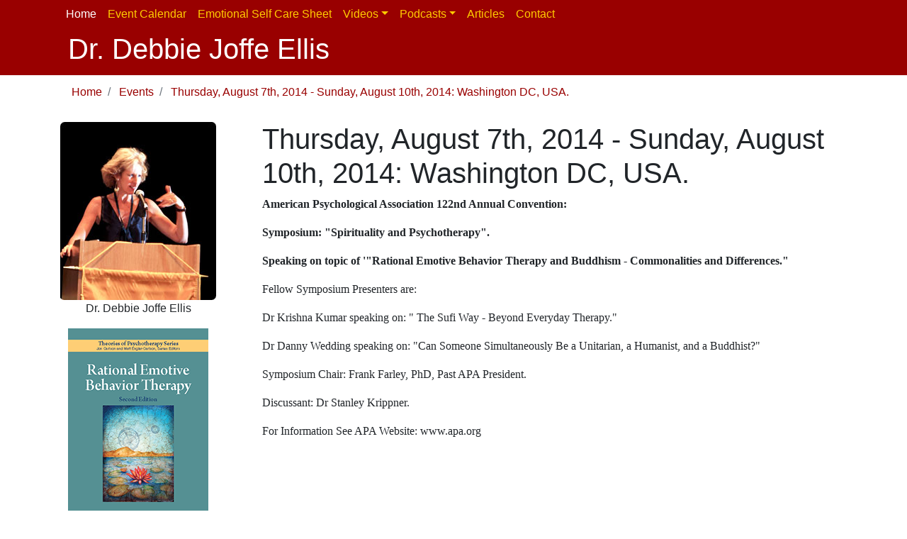

--- FILE ---
content_type: text/html;charset=UTF-8
request_url: https://debbiejoffeellis.com/index.cfm/events/thursday-august-7th-2014-sunday-august-10th-2014-washington-dc-usa/
body_size: 7362
content:
<!DOCTYPE html>
<html lang="en">
	
<head>
	<meta charset="utf-8">
	<meta http-equiv="X-UA-Compatible" content="IE=edge">
	<meta name="viewport" content="width=device-width, initial-scale=1.0">
	<meta name="description" content="">
	<meta name="keywords" content="">
	
	<meta name="generator" content="Mura CMS 7.1.444">

	<title>Thursday, August 7th, 2014 - Sunday, August 10th, 2014&#x3a; Washington DC, USA. - Dr. Debbie Joffe Ellis</title>

	
	
	<link rel="stylesheet" href="/core/modules/v1/core_assets/css/mura.7.1.min.css?v=7.1.444"><link rel="stylesheet" href="/core/modules/v1/core_assets/css/mura.7.1.skin.css?v=7.1.444">

	
	<link rel="stylesheet" href="/themes/default/css/bootstrap.css">

	
	<link rel="stylesheet" href="/themes/default/assets/font-awesome/css/font-awesome.css">


	
	<link rel="stylesheet" href="/themes/default/css/site.css">

	
	<script src="/themes/default/js/libraries/jquery-3.3.1.min.js"></script>

	
	<link rel="shortcut icon" href="/core/modules/v1/core_assets/images/favicon.ico">
	

	
	

<script type="text/javascript" src="/core/modules/v1/core_assets/js/mura.min.js?v=7.1.444" defer="defer"></script>
<script>
(function(root,config){root.queuedMuraCmds=[],root.queuedMuraPreInitCmds=[],root.deferMuraInit=function(){void 0!==root.Mura&&"function"==typeof root.Mura.init?root.Mura.init(config):("function"!=typeof root.Mura&&(root.mura=root.m=root.Mura=function(o){root.queuedMuraCmds.push(o)},root.Mura.preInit=function(o){root.queuedMuraPreInitCmds.push(o)}),setTimeout(root.deferMuraInit))},root.deferMuraInit();}
)(this,{
loginURL:"?display=login",
siteid:"default",
contentid:"77EE1800-D5AC-7732-F58925CA0FD9DDEC",
contenthistid:"77EE18D7-E961-FAA9-5841CA5CC6981000",
parentid:"77EDF092-958D-1F0D-F50D92BFBCA7B057",
context:"",
nocache:0,
assetpath:"/sites/default",
corepath:"/core",
fileassetpath:"/sites/default",
themepath:"/themes/default",
reCAPTCHALanguage:"en",
preloaderMarkup: "\x3Ci\x20class\x3D\x22mura\x2Dpreloader\x20fa\x20fa\x2Drefresh\x20fa\x2Dspin\x22\x3E\x3C\x2Fi\x3E",
mobileformat: false,
windowdocumentdomain: "",
layoutmanager:true,
type:"Page",
subtype:"Default",
queueObjects: true,
rb:{"formcheckboxlabelclass":"form-check-label","formgeneralcontrolclass":"form-control","formrequiredlabel":"Required","formcheckboxclass":"form-check-input","formradiolabelclass":"form-check-label","formbuttoncancelclass":"form-cancel btn btn-danger","formwrapperbodyclass":"","formbuttonsubmitclass":"form-submit  btn-primary","formtextareaclass":"form-control","formfileclass":"form-control","formbuttoninnerclass":"","formbuttonsubmitwaitlabel":"Please Wait...","formbuttonwrapperclass":"btn-group","formrequiredwrapperclass":"","formbuttonnextlclass":"form-nav","formbuttonclass":"btn btn-primary","formbuttonnextlabel":"Next","formradioclass":"form-check-input","formbuttomsubmitclass":"form-submit btn btn-primary","formfieldlabelclass":"control-label","formbuttonbacklabel":"Back","formerrorwrapperclass":"","formwrapperclass":"","formradiowrapperclass":"form-check","formbuttonbackclass":"form-nav","formresponsewrapperclass":"","formselectclass":"form-control","generalwrapperbodyclass":"","formcheckboxwrapperclass":"form-check","generalwrapperclass":"","forminputclass":"form-control","formfieldwrapperclass":"form-group","formbuttonsubmitlabel":"Submit","formbuttoncancellabel":"Cancel"},
dtExample:"11/315/2024",
dtCh:"/",
dtFormat:[0,1,2],
dtLocale:"en-US"
});
</script></head>

	<body id="events" class="depth-2 thursday-august-7th-2014---sunday-august-10th-2014-washington-dc-usa">
		
<header>
	<nav class="navbar navbar-expand-lg bg-dark navbar-dark navbar-static-top py-4">
		<div class="container">

			

			<button class="navbar-toggler" type="button" data-toggle="collapse" data-target="#siteNavbar" aria-controls="siteNavbar" aria-expanded="false" aria-label="Toggle navigation">
				<span class="navbar-toggler-icon"></span>
			</button>
			

			<div>

				
				<ul id="navPrimary" class="navbar-nav mr-auto">
				<li class="first nav-item"><a href="/" class="nav-link active">Home</a></li>
			
			<li class="nav-item"><a href="/index.cfm/event-calendar/" class="nav-link">Event Calendar</a></li>
			
			<li class="nav-item"><a href="/index.cfm/emotional-self-care-sheet/" class="nav-link">Emotional Self Care Sheet</a></li>
			
			<li class="nav-item dropdown"><a href="/index.cfm/videos/" class="nav-link dropdown-toggle">Videos</a>
	        <div class="dropdown-menu">
						
	          	<a class="dropdown-item" href="/index.cfm/videos/video-of-interview-session-of-dr-debbie-joffe-ellis-by-matt-dorman-phd-exploring-all-things-psychotherapy-at-the-2025-low-country-mental-health-conference/">Video of Interview Session of Dr Debbie Joffe Ellis by Matt Dorman PhD, &quot;Exploring All Things Psychotherapy&quot; at the 2025 Low Country Mental Health Conference.</a>
						
	          	<a class="dropdown-item" href="/index.cfm/videos/video-interview-of-dr-debbie-joffe-ellis-by-brazilian-psychologist-mikael-correa-fully-subtitled-in-portuguese/">Video Interview of Dr Debbie Joffe Ellis by Brazilian psychologist Mikael Correa, fully subtitled in Portuguese.</a>
						
	          	<a class="dropdown-item" href="/index.cfm/videos/albert-ellis-the-maverick-who-mastered-media-and-transformed-lives/">&quot;Albert Ellis&#x3a; The Maverick Who Mastered Media and Transformed Lives&quot;.</a>
						
	          	<a class="dropdown-item" href="/index.cfm/videos/the-anxious-truth-podcast-dr-debbie-joffe-ellis-interviewed-by-drew-linsalata/">&quot;The Anxious Truth&quot; Podcast - Dr Debbie Joffe Ellis interviewed by Drew Linsalata.</a>
						
	          	<a class="dropdown-item" href="/index.cfm/videos/live-workshop-and-demonstration-with-dr-debbie-joffe-ellis-at-the-2024-low-country-mental-health-convention-south-carolina/">Live Workshop and Demonstration with Dr. Debbie Joffe Ellis at the 2024 Low Country Mental Health Convention, South Carolina.</a>
						
	          	<a class="dropdown-item" href="/index.cfm/videos/its-your-life-podcast-dr-debbie-joffe-ellis-interviewed-by-dr-james-jc-cooley-dr-michelle-cooley-and-dr-mike-mantell/">&quot;It&#x27;s Your Life&quot; Podcast&#x3a; Dr Debbie Joffe Ellis interviewed by Dr. James JC Cooley, Dr. Michelle Cooley and Dr Mike Mantell.</a>
						
	          	<a class="dropdown-item" href="/index.cfm/videos/albert-ellis-and-alfred-adler-the-adlerian-2-minute-video-clip/">Albert Ellis and Alfred Adler&#x3a; The Adlerian 2 minute video clip&#x21;</a>
						
	          	<a class="dropdown-item" href="/index.cfm/videos/coping-during-challenging-times-the-adlerian-2-minute-video-clip/">Coping during challenging times&#x3a; The Adlerian 2 minute video clip&#x21;</a>
						
	          	<a class="dropdown-item" href="/index.cfm/videos/whatsup-with-psychology-the-science-of-feelings-forum-and-panel-discussion-at-psychology-month-event-2022-malaysia/">&quot;WhatSUP with Psychology&#x3f;&quot; &#x28;The Science of Feelings Forum and Panel Discussion at Psychology Month Event, 2022, Malaysia&#x29;.</a>
						
	          	<a class="dropdown-item" href="/index.cfm/videos/coping-effectively-with-challenging-circumstances-short-video-clip/">&quot;Coping Effectively with Challenging Circumstances&quot; &#x28;Short video clip&#x29;.</a>
						
	          	<a class="dropdown-item" href="/index.cfm/videos/rationality-for-creating-healthy-emotions-and-living-a-better-life-short-video-clip/">&quot;Rationality for creating healthy emotions and living a better life&quot; &#x28;Short video clip&#x29;.</a>
						
	          	<a class="dropdown-item" href="/index.cfm/videos/living-in-the-here-and-now-30-minute-podcast-of-dr-debbie-joffe-ellis-with-dr-michael-edelstein-and-dr-david-ramsay-steele/">Living in the Here and Now&quot;&#x3a; 30 minute Podcast of Dr Debbie Joffe Ellis with Dr Michael Edelstein and Dr David Ramsay Steele</a>
						
	          	<a class="dropdown-item" href="/index.cfm/videos/seminar-on-lessons-from-the-pandemic-presented-with-colleagues-dr-stanley-krippner-dr-krishna-kumar-and-dr-frank-farley-at-the-american-psychological-association-convention-2021/">Seminar on Lessons from the Pandemic, Presented with Colleagues Dr. Stanley Krippner, Dr Krishna Kumar and Dr Frank Farley at the American Psychological Association Convention 2021</a>
						
	          	<a class="dropdown-item" href="/index.cfm/videos/august-2021-interview-of-dr-debbie-joffe-ellis-by-british-journalist-gemma-evans/">August 2021 Interview of Dr. Debbie Joffe Ellis by British Journalist Gemma Evans</a>
						
	          	<a class="dropdown-item" href="/index.cfm/videos/the-science-of-psychotherapy-podcast-audio-interview-of-dr-debbie-joffe-ellis-by-richard-hill-and-matt-dahlitz/">The Science of Psychotherapy Podcast Audio Interview of Dr Debbie Joffe Ellis by Richard Hill and Matt Dahlitz</a>
						
	          	<a class="dropdown-item" href="/index.cfm/videos/rebt-for-the-challenges-of-these-times-dr-debbie-joffe-ellis-recording-of-2020-livestream-program-hosted-by-jeffrey-mishlove-of-new-thinking-allowed/">&quot;REBT for the Challenges of These Times&#x3a; Dr Debbie Joffe Ellis&quot;&#x3a; Recording of 2020 Livestream Program, hosted by Jeffrey Mishlove of &#x27;New Thinking Allowed&#x27;.</a>
						
	          	<a class="dropdown-item" href="/index.cfm/videos/apa-presentation-2020-fake-news/">&quot;APA Presentation 2020 - Fake News &#x21;&quot;</a>
						
	          	<a class="dropdown-item" href="/index.cfm/videos/international-council-of-psychologists-inc-present-dr-debbie-joffe-ellis-on-rebt-and-coping-with-covid19-and-other-crises-part-1/">International Council of Psychologists Inc. present Dr Debbie Joffe Ellis on &quot;REBT and Coping with Covid19 and other Crises&quot;. Part 1</a>
						
	          	<a class="dropdown-item" href="/index.cfm/videos/international-council-of-psychologists-inc-present-dr-debbie-joffe-ellis-on-rebt-and-coping-with-covid19-and-other-crises-part-2/">International Council of Psychologists Inc. present Dr Debbie Joffe Ellis on &quot;REBT and Coping with Covid19 and other Crises&quot;. Part 2</a>
						
	          	<a class="dropdown-item" href="/index.cfm/videos/international-council-of-psychologists-inc-present-dr-debbie-joffe-ellis-on-rebt-and-coping-with-covid19-and-other-crises-part-3/">International Council of Psychologists Inc. present Dr Debbie Joffe Ellis on &quot;REBT and Coping with Covid19 and other Crises&quot;. Part 3</a>
						
	        </div>
				</li>
			
			<li class="nav-item dropdown"><a href="/index.cfm/podcasts/" class="nav-link dropdown-toggle">Podcasts</a>
	        <div class="dropdown-menu">
						
	          	<a class="dropdown-item" href="/index.cfm/podcasts/talking-about-kids-audio-podcast-dr-r-bradley-snyder-interviews-dr-debbie-joffe-ellis-on-how-rebt-benefits-kids-and-the-adults-around-them/">&quot;Talking About Kids&quot;  Audio Podcast&#x3a; Dr R. Bradley Snyder interviews Dr Debbie Joffe Ellis on &quot;How REBT benefits Kids and the Adults Around them&quot;.</a>
						
	          	<a class="dropdown-item" href="/index.cfm/podcasts/harnessing-emotional-health-through-rebt-dr-debbie-joffe-ellis-on-rational-thinking-gratitude-and-hope/">Harnessing Emotional Health Through REBT&#x3a; Dr. Debbie Joffe Ellis on Rational Thinking, Gratitude, and Hope</a>
						
	          	<a class="dropdown-item" href="/index.cfm/podcasts/the-rebt-advocate-podcasts/">The REBT Advocate Podcasts</a>
						
	        </div>
				</li>
			
			<li class="nav-item"><a href="/index.cfm/articles/" class="nav-link">Articles</a></li>
			
			<li class="last nav-item"><a href="/index.cfm/contact/" class="nav-link">Contact</a></li>
			</ul> 
				<script>
					Mura(function(){
						["/index.cfm/events/","/index.cfm/events/thursday-august-7th-2014-sunday-august-10th-2014-washington-dc-usa/"].forEach(
							function(value){
								navItem=Mura("#navPrimary [href='" + value + "']");
								if(navItem.length){
									var navItem=Mura("#navPrimary [href='" + value + "']").closest("li");
									if(navItem.length){
										navItem.addClass("active");
									}
								}
							}
						);
					})
				</script>
				<a class="navbar-brand" href="/"><h1>&nbsp;Dr. Debbie Joffe Ellis</h1></a>
				</div>
		</div>
	</nav>
</header>

		<div class="template py-5">
			<div class="container">
				
	<nav class="mb-5"><ol itemscope itemtype="http://schema.org/BreadcrumbList" id="crumblist" class="mura-breadcrumb breadcrumb">
					
							<li itemprop="itemListElement" itemscope itemtype="http://schema.org/ListItem" class="first breadcrumb-item">
								<a itemprop="item" href="/"><span itemprop="name">Home</span></a> 
									<meta itemprop="position" content="1" />
							</li>
						
							<li itemprop="itemListElement" itemscope itemtype="http://schema.org/ListItem" class="breadcrumb-item">
								<a itemprop="item" href="/index.cfm/events/"><span itemprop="name">Events</span></a> 
									<meta itemprop="position" content="2" />
							</li>
						
							<li itemprop="itemListElement" itemscope itemtype="http://schema.org/ListItem" class="last breadcrumb-item active">
								<a itemprop="item" href="/index.cfm/events/thursday-august-7th-2014-sunday-august-10th-2014-washington-dc-usa/"><span itemprop="name">Thursday, August 7th, 2014 - Sunday, August 10th, 2014: Washington DC, USA.</span></a>
								<meta itemprop="position" content="3" />
							</li>
						
				</ol></nav>

				<div class="row">
					<aside class="col-md-12 col-lg-4 col-xl-3 sidebar">
						<div class="mura-region"><div class="mura-region-inherited"><div class="mura-object" data-object="component" data-objectid="77EDEF11-B5F1-D7B7-380996804AEA782D" data-instanceid="FF7718C0-C219-BE1C-B8876BC56709ACA4" style="" data-objecticonclass="mi-clone" data-objectname="" data-async="false" data-render="server" data-cssstyles=""><div id="" class="mura-object-content" style=""><div align="center" style="width: 220px;">
	<p><img alt="" src="/sites/default/assets/Image/3_Saturday138_1.jpg" style="width: 220px; height: 251px;" /><br />
		<span class="bodytext">Dr. Debbie Joffe Ellis</span></p>
	<p><img src="/sites/default/assets/Image/Ellis_theories%20book%20cover_Page_1.png" style="height: 297px; width: 198px;" /></p>
	<p align="center" class="eventtitle_home">Rational Emotive Behavior Therapy: Second Edition<br />
		<span class="event_home">The eagerly awaited book: <em>Rational </em></span><em><span class="event_home">Emotive Behavior Therapy</span></em><span class="event_home">&nbsp;: Second Edition by Albert Ellis and Debbie Joffe Ellis is now available. Published by APA (American Psychological Association) </span></p>
	<img height="250" src="/sites/default/assets/Image/albert_ellis_sm.jpg" />
	<p align="center" class="eventtitle_home">Albert Ellis<br />
		<em>All Out! - An Autobiography</em><br />
		<span class="event_home">by Albert Ellis, with final chapter by Debbie Joffe Ellis<br />
		Available at bookstores and online at <a class="normal_link" href="http://www.prometheusbooks.com/index.php?main_page=product_info&amp;cPath=39&amp;products_id=1992" target="_blank">www.prometheusbooks.com</a><br />
		and other online retailers </span></p>
</div>
<p>&nbsp;</p></div></div></div><div class="mura-region-local"></div></div>
					</aside><!-- /.span -->
					<section class="col-md-12 col-lg-8 col-xl-9 content">
						
			
				<h1 class="mura-page-title pageTitle">
					Thursday, August 7th, 2014 - Sunday, August 10th, 2014: Washington DC, USA.
				</h1>
			
		
	

	
		<div class="mura-body">
			<div class="mura-region mura-region-loose">
					<div class="mura-region-local"><p><span style="color:#00000;line-height:14pt;font-weight:bold;font-size:12pt;font-family:trebuchet ms;">American Psychological Association 122nd Annual Convention:</span></p>
<p><span style="color:#00000;line-height:14pt;font-weight:bold;font-size:12pt;font-family:trebuchet ms;">Symposium: &quot;Spirituality and Psychotherapy&quot;.</span></p>
<p><span style="color:#00000;line-height:14pt;font-weight:bold;font-size:12pt;font-family:trebuchet ms;">Speaking on topic of '&quot;Rational Emotive Behavior Therapy and Buddhism - Commonalities and Differences.&quot;</span></p>
<p><span style="color:#00000;line-height:14pt;font-weight:normal;font-size:12pt;font-family:trebuchet ms;">Fellow Symposium Presenters are:</span></p>
<p><span style="color:#00000;line-height:14pt;font-weight:normal;font-size:12pt;font-family:trebuchet ms;">Dr Krishna Kumar speaking on: &quot; The Sufi Way - Beyond Everyday Therapy.&quot;</span></p>
<p><span style="color:#00000;line-height:14pt;font-weight:normal;font-size:12pt;font-family:trebuchet ms;">Dr Danny Wedding speaking on: &quot;Can Someone Simultaneously Be a Unitarian, a Humanist, and a Buddhist?&quot;</span></p>
<p><span style="color:#00000;line-height:14pt;font-weight:normal;font-size:12pt;font-family:trebuchet ms;">Symposium Chair: Frank Farley, PhD, Past APA President.</span></p>
<p><span style="color:#00000;line-height:14pt;font-weight:normal;font-size:12pt;font-family:trebuchet ms;">Discussant: Dr Stanley Krippner.</span></p>
<p><span style="color:#00000;line-height:14pt;font-weight:normal;font-size:12pt;font-family:trebuchet ms;">For Information See APA Website: www.apa.org</span></p>
<p>&nbsp;</p></div>
					</div>
		</div>
	

<div class="mura-region"><div class="mura-region-local"></div></div>
			    </section>
				</div>
			</div>
		</div>
		
	<footer>
		<div align="center">
			<div class="container">
				<p class="mb-0">&copy; Dr. Debbie Joffe Ellis 2026 - All rights reserved</p><p>&nbsp;</p>
			</div>
		</div>
	</footer>
	<div id="myModal" class="modal fade">
		<div class="modal-dialog">
			<div class="modal-content">
				<div class="modal-header">
					<h5 class="modal-title">Sample Modal Window</h5>
					<button type="button" class="close" data-dismiss="modal" aria-label="Close">
						<span aria-hidden="true">&times;</span>
					</button>
				</div>
				<div class="modal-body">
					<h4>This is just a sample&hellip;</h4>
					<p>Lorem ipsum dolor sit amet, consectetur adipiscing elit. Praesent suscipit iaculis libero sed tristique. Quisque mollis dolor non tellus placerat vitae sodales lectus porta. Curabitur ut suscipit tellus. Maecenas rhoncus, ante vitae vehicula vestibulum, metus sapien dapibus tellus, et mattis dolor neque vitae nisl. Nullam eleifend ultrices ipsum eget pretium. Curabitur semper metus ut ante adipiscing nec volutpat sem rutrum. Nullam a nisi lacus, non interdum ante. Vivamus ante augue, commodo vel egestas sed, pharetra nec dui. Quisque sed tellus felis. Donec ipsum mauris, sagittis eu accumsan in, aliquam non ipsum.</p>
					<p>Vestibulum tempor nunc nec felis scelerisque eget elementum erat dignissim. Ut vel ipsum mollis orci venenatis luctus. Aenean vehicula quam vel quam porttitor ac iaculis elit pulvinar. Proin consequat, ipsum eu venenatis semper, justo turpis posuere tortor, ac placerat metus nisl et lectus. Nulla cursus dui id nunc ullamcorper sed semper nisl lobortis. Aliquam erat volutpat. Phasellus arcu ante, imperdiet in ornare sed, laoreet eu massa.</p>
				</div>
				<div class="modal-footer">
					<button class="btn btn-primary" data-dismiss="modal">Close</button>
				</div>
			</div>
		</div>
	</div> 
	
	<script src="/themes/default/assets/bootstrap/js/bootstrap.bundle.min.js"></script>
	
	

	
<script src="//debbiejoffeellis.com/core/modules/v1/cta/js/mura.displayobject.cta.min.js" defer="defer"></script></body>
</html>